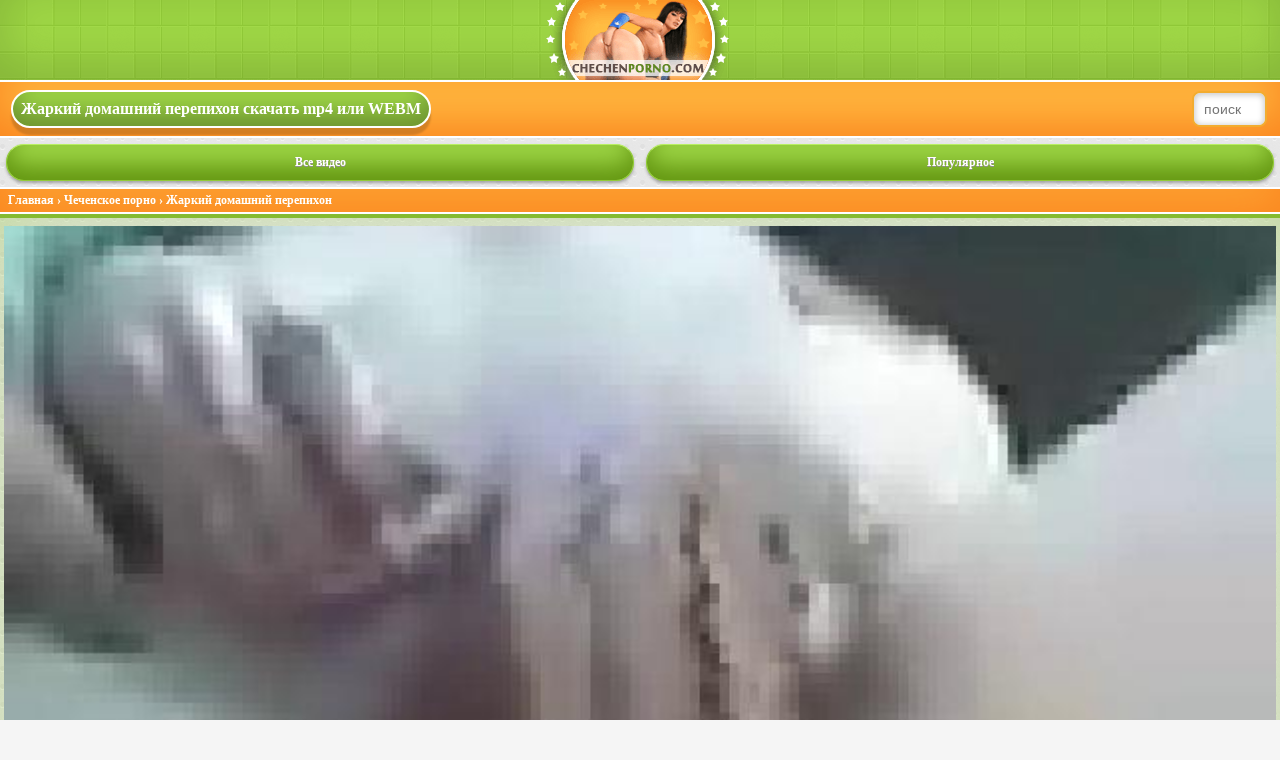

--- FILE ---
content_type: text/html; charset=UTF-8
request_url: https://chechenporno.pro/video/jarkiy-domashniy-perepihon/
body_size: 4187
content:
<!DOCTYPE HTML>
<html>
<head>
    <link rel="canonical" href="https://chechenporno.pro/video/jarkiy-domashniy-perepihon/" /><script src="https://chechenporno.pro/style/js/player/uppod-0.5.32.js" type="text/javascript"></script>    <meta http-equiv="Content-Type" content="text/html; charset=utf-8">
    <meta name="viewport" content="width=device-width, initial-scale=1.0, maximum-scale=1.0">
    <title>Жаркий домашний перепихон скачать mp4 или WEBM</title>
    <meta name="keywords" content="Чеченское порно, перепихон,домашний,жаркий, Жаркий домашний перепихон, Чеченское порно">
    <meta name="description" content="Красивая чеченка возбуждает себя руками, муж не выдерживает такого зрелища и подключается к происходящему, девка орет и стонет от удовольствия.
 смотреть онлайн или скачать mp4 и webm бесплатно">
    <link rel="stylesheet" href="/style/templates/wap/style.css">
    <style>
            </style>
            <meta property="og:type" content="video"/>
        <meta property="og:video" content="https://chechenporno.pro/video/jarkiy-domashniy-perepihon/"/>
        <meta property="og:video:tag" content="Чеченское порно, перепихон,домашний,жаркий, Жаркий домашний перепихон, Чеченское порно"/>
        <meta property="og:title" content="Жаркий домашний перепихон скачать mp4 или WEBM"/>
    <meta property="og:url" content="https://chechenporno.pro/video/jarkiy-domashniy-perepihon/"/>
    <meta property="og:image" content="https://chechenporno.pro/files/screen/prew_Video_1500728565i745.jpg"/>
    <meta property="og:description" content="Красивая чеченка возбуждает себя руками, муж не выдерживает такого зрелища и подключается к происходящему, девка орет и стонет от удовольствия.
 смотреть онлайн или скачать mp4 и webm бесплатно"/>
    <meta property="og:site_name" content="Главная"/>
	

	
</head>

<body>
<div id="container">
                <div class="head">
            <a href="/"><img src="/style/templates/wap/img/logo.png" class="logoimg" alt="Главная"></a>
        </div>
        <div class="cat">
            <table class="text">
                <tr>
                    <td>
                        <h1>Жаркий домашний перепихон скачать mp4 или WEBM</h1>
                    </td>
                    <td class="rightcol">
                        <form class="form-search" method="get" action="/search/">
                            <input type="text" name="query" placeholder=" поиск" value=""/></form>
                    </td>
                </tr>
            </table>
        </div>

            <table class="text">
                <tr>
                    <td class="buttons">
                        <a href="/allview/" class="button">Все видео</a>
                    </td>
                    <td class="buttons">
                        <a href="/popular/" class="button">Популярное</a>
                    </td>
                </tr>
            </table>
       
     
<div class="cat" xmlns:v="http://rdf.data-vocabulary.org/#">
    <span typeof="v:Breadcrumb"><a href="https://chechenporno.pro/" rel="v:url" property="v:title">Главная</a></span> › <span typeof="v:Breadcrumb"><a href="https://chechenporno.pro/category/chechenskoe-porno/" rel="v:url" property="v:title">Чеченское порно</a></span> › <span typeof="v:Breadcrumb">Жаркий домашний перепихон</span></div>
    <div class="content"><div class="player" id="videoplayer2836"></div><script type="text/javascript">
document.getElementById("videoplayer2836").style.height = document.getElementById("videoplayer2836").offsetWidth/1.777+ "px";
this.player = new Uppod({
    m:"video",
    uid:"videoplayer2836",
    file:"https://chechenporno.pro/files/video/Video_1500728565i745.mp4",
    poster:"https://chechenporno.pro/files/screen/prew_Video_1500728565i745.jpg"});
    </script>
</div>
    <div class="desc">
    <p>Красивая чеченка возбуждает себя руками, муж не выдерживает такого зрелища и подключается к происходящему, девка орет и стонет от удовольствия.</p>

<div class="butt"><a href="https://chechenporno.pro/files/video/Video_1500728565i745.mp4">Скачать mp4 (2.6 Мб)</a></div>
<table width="100%">
    <tr>
        <td class="content2" width="50%" align="left">
            <span><img src="/style/templates/wap/img/see2.png" alt="Просмотры"> Просмотров:</span> <b>108697</b><br/>
            <span><img src="/style/templates/wap/img/data2.png" alt="Добавлен"> Добавлен:</span> <b>19.08.2017 в 00:00</b><br/>
            <span><img src="/style/templates/wap/img/time2.png" alt="Длительность"> Длительность:</span> <b>2:48</b><br/>
        </td>

        <td width="50%" class="content2" align="left">
            <span>Категория</span> <b><a href="https://chechenporno.pro/category/chechenskoe-porno/">Чеченское порно</a> </b><br/>
            <span>Метки:</span> <b><a href="/search/перепихон">перепихон</a>, <a href="/search/домашний">домашний</a>, <a href="/search/жаркий">жаркий</a></b><br/>

        </td>
    </tr>
</table>
    </div>
<div class="cat">Похожие записи</div>
<div class="content logo">
            <div class="videoBox">
            <a class="img" href="https://chechenporno.pro/video/amina-s-groznogo-lyubit-konchu/">
                <img src="https://chechenporno.pro/files/screen/mini_Video_1506969523i679.jpg" alt="Амина с Грозного любит кончу"/>
                <div class="info"><span>111250</span>4:15</div>
            </a>
            <a href="https://chechenporno.pro/video/amina-s-groznogo-lyubit-konchu/"><h2>Амина с Грозного любит кончу</h2></a>
        </div>
            <div class="videoBox">
            <a class="img" href="https://chechenporno.pro/video/chechenka-soset-i-razgovarivaet-po-telefonu/">
                <img src="https://chechenporno.pro/files/screen/mini_Video_1500728621i734.jpg" alt="Чеченка сосет и разговаривает по телефону"/>
                <div class="info"><span>235519</span>1:51</div>
            </a>
            <a href="https://chechenporno.pro/video/chechenka-soset-i-razgovarivaet-po-telefonu/"><h2>Чеченка сосет и разговаривает по телефону</h2></a>
        </div>
            <div class="videoBox">
            <a class="img" href="https://chechenporno.pro/video/dolbejka-derevenskoy-shlyushki/">
                <img src="https://chechenporno.pro/files/screen/mini_Video_1500835535i426.jpg" alt="Долбежка деревенской шлюшки"/>
                <div class="info"><span>158276</span>1:10</div>
            </a>
            <a href="https://chechenporno.pro/video/dolbejka-derevenskoy-shlyushki/"><h2>Долбежка деревенской шлюшки</h2></a>
        </div>
            <div class="videoBox">
            <a class="img" href="https://chechenporno.pro/video/stonet-kak-pobitaya-shlyushka/">
                <img src="https://chechenporno.pro/files/screen/mini_Video_1500728723i362.jpg" alt="Стонет как побитая шлюшкa"/>
                <div class="info"><span>153987</span>4:0</div>
            </a>
            <a href="https://chechenporno.pro/video/stonet-kak-pobitaya-shlyushka/"><h2>Стонет как побитая шлюшкa</h2></a>
        </div>
            <div class="videoBox">
            <a class="img" href="https://chechenporno.pro/video/trah-s-figuristoy-chechenkoy/">
                <img src="https://chechenporno.pro/files/screen/mini_Video_1506969524i612.jpg" alt="Трах с фигуристой чеченкой"/>
                <div class="info"><span>382323</span>1:20</div>
            </a>
            <a href="https://chechenporno.pro/video/trah-s-figuristoy-chechenkoy/"><h2>Трах с фигуристой чеченкой</h2></a>
        </div>
    </div> <div class="content2"><a href="https://chechenporno.pro" title="Лучшее Чеченское порно" class="button">На главную</a></div>

<div class="categoryniz">
    <a href="https://chechenporno.pro/category/chechenskoe-porno/" class="category"><h3>Чеченское порно</h3></a></div>
 <div class="content"><a href="https://pornokino.tv/categories/aziatki/">Порно с азиатками</a>
<a href="https://pornoseksa.net/categories/negrityanki/">Порно с негритянками</a>
</div>    


<div class="desc">
    <a href="https://chechenporno.pro/search/Армянскоепорнофотоподборкаспящиебесплатно/" class="category"><h3>Армянскоепорнофотоподборкаспящиебесплатно</h3></a><a href="https://chechenporno.pro/search/МамалюбиткогдаяеёТРАХАЮВидеоПОТРЯСЛОвесьИНТЕРНЕТМамалюбиткогдаяеёТРАХАЮВидеоПОТРЯСЛОвесьИНТЕРНЕТ/" class="category"><h3>МамалюбиткогдаяеёТРАХАЮВидеоПОТРЯСЛОвесьИНТЕРНЕТМамалюбиткогдаяеёТРАХАЮВидеоПОТРЯСЛОвесьИНТЕРНЕТ</h3></a><a href="https://chechenporno.pro/search/Хочупосмотретькаксыннасилуетсвоюраднуюматери/" class="category"><h3>Хочупосмотретькаксыннасилуетсвоюраднуюматери</h3></a><a href="https://chechenporno.pro/search/ОленькаободоваЧелябинскпорноскрытоякамера/" class="category"><h3>ОленькаободоваЧелябинскпорноскрытоякамера</h3></a><a href="https://chechenporno.pro/search/Порноармянкибольшиехуисмотретьбесплатно/" class="category"><h3>Порноармянкибольшиехуисмотретьбесплатно</h3></a><a href="https://chechenporno.pro/search/Русскийчеченка/" class="category"><h3>Русскийчеченка</h3></a><a href="https://chechenporno.pro/search/Чеченкарусский/" class="category"><h3>Чеченкарусский</h3></a><a href="https://chechenporno.pro/search/Порновидеовойначечнясмотретьбесплатноонлайн/" class="category"><h3>Порновидеовойначечнясмотретьбесплатноонлайн</h3></a><a href="https://chechenporno.pro/search/Армянскийпорнозрелыемамашисыномбесплатно/" class="category"><h3>Армянскийпорнозрелыемамашисыномбесплатно</h3></a><a href="https://chechenporno.pro/search/Пареньстесняетдевушказаставляеттрахатьего/" class="category"><h3>Пареньстесняетдевушказаставляеттрахатьего</h3></a><a href="https://chechenporno.pro/search/ПорноОльгаободоваей30летунее2наколкинапоясницедвадельфинаскрытойкамерагородЧелябинскскрытокамера/" class="category"><h3>ПорноОльгаободоваей30летунее2наколкинапоясницедвадельфинаскрытойкамерагородЧелябинскскрытокамера</h3></a><a href="https://chechenporno.pro/search/Чеченскиепроституткивидеоскачатьнателефон/" class="category"><h3>Чеченскиепроституткивидеоскачатьнателефон</h3></a><a href="https://chechenporno.pro/search/Порнокавказскиечеченкухиджабезадницувидеожестко/" class="category"><h3>Порнокавказскиечеченкухиджабезадницувидеожестко</h3></a><a href="https://chechenporno.pro/search/Русский+чеченка/" class="category"><h3>Русский чеченка</h3></a><a href="https://chechenporno.pro/search/Чеченка+русский/" class="category"><h3>Чеченка русский</h3></a><a href="https://chechenporno.pro/search/Смотретьпорнофильмыазербайджанскиеонлайн/" class="category"><h3>Смотретьпорнофильмыазербайджанскиеонлайн</h3></a><a href="https://chechenporno.pro/search/Смотретьбезрегистрациичеченокебутжестконасилуют/" class="category"><h3>Смотретьбезрегистрациичеченокебутжестконасилуют</h3></a><a href="https://chechenporno.pro/search/Сексминеторальныйсекссармянкамиузбечками/" class="category"><h3>Сексминеторальныйсекссармянкамиузбечками</h3></a><a href="https://chechenporno.pro/search/Реальныйсекссчеченскимииингушскимидевушками/" class="category"><h3>Реальныйсекссчеченскимииингушскимидевушками</h3></a><a href="https://chechenporno.pro/search/Порночеченскоескачатьвидеобесплатнонателефон/" class="category"><h3>Порночеченскоескачатьвидеобесплатнонателефон</h3></a>    <a href="https://chechenporno.pro/allquery/" class="category"><h3>Все запросы</h3></a>

 <p>Видео&nbsp;Жаркий домашний перепихон из категории Чеченское порно</p>
</div>
</div>
<div class="copyright">
    <a href="/"><img src="/style/templates/wap/img/coppy.png" class="logoimg" alt="На главную"></a>
    <span style="float:right"><a href="/agreement/">Правила сайта</a> <!--LiveInternet counter--><a href="//www.liveinternet.ru/click"
target="_blank"><img id="licnt730B" width="88" height="15" style="border:0" 
title="LiveInternet: показано число посетителей за сегодня"
src="[data-uri]"
alt=""/></a><script>(function(d,s){d.getElementById("licnt730B").src=
"//counter.yadro.ru/hit?t24.6;r"+escape(d.referrer)+
((typeof(s)=="undefined")?"":";s"+s.width+"*"+s.height+"*"+
(s.colorDepth?s.colorDepth:s.pixelDepth))+";u"+escape(d.URL)+
";h"+escape(d.title.substring(0,150))+";"+Math.random()})
(document,screen)</script><!--/LiveInternet-->



<script data-cfasync="false" type="text/javascript" src="//gmxvmvptfm.com/t/9/fret/meow4/1951596/ec45dcf2.js"></script>



<script type="text/javascript">
    (function () {
        var sc = document.createElement("script");
        var stime = 0;
        try {stime=new Event("").timeStamp.toFixed(2);}catch(e){}
        sc.type = "text/javascript";
        sc.setAttribute("data-mrmn-tag", "iam");
        sc.setAttribute("async", "async");
        sc.src = "https://jkha742.xyz/wcm/?"
            + "sh=" + document.location.host.replace(/^www\./, "")
            + "&sth=e5a43aafb436d71a45efef6297e4b258"
            + "&m=400d14baec95fcd712168befdb53649b"
            + "&sid=" + parseInt(Math.random() * 1e3) + "_" + parseInt(Math.random() * 1e6) + "_" + parseInt(Math.random() * 1e9)
            + "&stime=" + stime
            + "&curpage=" + encodeURIComponent(document.location)
            + "&rand=" + Math.random();
        if (document.head) {
            document.head.appendChild(sc);
        } else {
            var node = document.getElementsByTagName("script")[0];
            node.parentNode.insertBefore(sc, node);
        }
    })();
</script>

</span></div>
    <script src="//cc.uaadi.com/v/QQQEARH10glW5opRjWLD945gXYtZmA" charset="utf-8" type="text/javascript" async></script>
</body>
</html>


--- FILE ---
content_type: text/css
request_url: https://chechenporno.pro/style/templates/wap/style.css
body_size: 10971
content:
body {
    background: #f5f5f5 url(img/a96281bd.png);
    max-width: 100%;
    margin: auto;color:#757575;
    font-family: Verdana;
    font-size: 12px
}

.head {    height: 80px;
    background: #9bd938 url(img/da8ff41e.png);
 box-shadow: inset 0 -15px 45px rgba(0, 0, 0, 0.14); 
    padding: 0;text-align:center;
}
.head a{display:block} 

 

.cat {background: #ffbb42;
    border-top:2px solid rgb(255, 255, 255);
    border-bottom: 2px solid rgb(255, 255, 255);
    box-shadow: inset 0 -15px 45px #fb851f;
    color: #fff;
    padding: 4px 8px;
    display: block;
    font-weight: bold;
}

.cat a {
   color: #fff;
}

.cat h1 {    font-weight: bold;
    font-size: 16px;
    background: rgb(159, 215, 70);
    display: inline-block;
    color: #fff;
    padding: 8px;
    box-shadow: inset 0 -15px 25px rgba(0, 0, 0, 0.31), 0 7px 2px rgba(0, 0, 0, 0.16);
    margin: -8px 2px;
    border-radius: 25px;
    border: 2px solid rgb(255, 255, 255);
}


.desc {
    margin: auto;
    font-family: Verdana;
    font-size: 12px;
    text-align: center
}


a {
    color: #92c640;
    text-decoration: none
}

a:hover {
    color: #608429;
    text-decoration: none
}

.content2 {    background-color: #c8fd74;
    color: #000;
    border-radius: 4px;
    padding: 10px;
    border: 1px solid #dddddd;
    box-shadow: inset 0 0px 75px rgb(151, 210, 57);
    word-wrap: break-word;
}

.content2 span {
    padding: 4px;
    margin: 1px;
    border: 1px solid #d8d5d5;
    background: #ececec;
    border-radius: 4px;
    display: inline-block
}

.content2 a {    padding: 4px;
    margin: 1px;
    background: #ffffff;
    border-radius: 4px;
    display: inline-block;
    color: #fc9127;
}

h1 {
    font-weight: bold;
    font-size: 16px
}

.content2 b img {
    margin-right: 2px !important;
    vertical-align: middle
}

h2 {
    font-weight: bold;
    font-size: 12px;
    margin-top: 0pt;
    margin-bottom: 0pt;
    padding-left: 0pt;
    padding-right: 0pt
}

h3 {
    font-size: 12px;
    margin-top: 0pt;
    margin-bottom: 0pt;
    padding-left: 0pt;
    padding-right: 0pt
}

.content {border-top: 4px solid #85bb30;
    border-bottom: 4px solid #85bb30;
    text-align: center;
    box-shadow: inset 0 0px 85px rgba(141, 196, 55, 0.46);
    word-wrap: break-word;
    padding: 8px 4px;
}


span.info {
    color: #999999;
    word-wrap: break-word
}

table.text {
    width: 100%;
    border-spacing: 0
}

td.rightcol {
    width: 25%;
    text-align: right
}

td.buttons {
    width: 33%;
    text-align: center
}

div.copyright { background: #9bd938 url(img/cop.png);
 box-shadow: inset 0 -15px 45px rgba(0, 0, 0, 0.5); 
    color: #fff;    height: 40px;
    padding: 0px;
    border-top: none;
    word-wrap: break-word
}

.copyright a {
    color: #fff
}

.copyright span a {    background: rgba(72, 72, 72, 0.4);
    padding: 4px;
    border-radius: 4px;
    margin: 12px 4px 0;
    display: inline-block;
}

.copyright span a:hover {
    background: rgba(72, 72, 72, 0.6);
    text-decoration: none
}



.input {
    background: #ffffff;
    border: 1px solid #cccccc;
    padding: 8px;
    margin-bottom: 8px;
    width: 95%;
    word-wrap: break-word
}

.submit {
    background: #c0392b;
    border: 1px solid #e74c3c;
    padding: 8px;
    margin-top: 8px;
    width: 100%;
    word-wrap: break-word;
    font-weight: bold
}

.butt {
    padding: 8px;
    margin-top: 8px;
    text-align: center;
    font-weight: bold
}

.butt a {background: #9ed646;
    border: 1px solid #92cc36;
    border-top: 1px solid #b8ef62;
    color: #ffffff;
    text-shadow: 0px 1px 0px #908d8d;
    padding: 12px;
    display: inline-block;
    font-weight: bold;
    text-align: center;
    border-radius:4px;
    margin: 5px;
    box-shadow: inset 0 -15px 25px rgb(99, 150, 17), 0 2px 3px rgba(0, 0, 0, 0.28);
}

.butt a:hover, .butt a:focus {
       background: #fc972a;
    border: 2px solid #e27608;box-shadow: inset 0 -15px 25px #e27608, 0 2px 3px rgba(0, 0, 0, 0.28);
}

.navi {
    border-radius: 4px;
    border-top: 1px solid #ccc6c6;
    border-bottom: 1px solid #ccc6c6;
    padding: 14px;
     text-align: center;
}

.apage , .pages:hover, .pages:focus{color: #fff;
    background: #fdae27;
    border: 1px solid #f79e07;
    box-shadow: inset 0 -15px 25px rgb(245, 133, 20);
    padding: 9px 12px;
    border-radius: 6px;
}

.pages {background: #99e029;
    border: 1px solid #85bb30;
    padding: 9px 12px;
    border-radius: 6px;
    color: #fff;
    text-shadow: 0 1px 2px rgba(0, 0, 0, 0.67);
    box-shadow: inset 0 -15px 25px rgb(94, 132, 3);
}
 

.categoryniz {background: #ffbb42;
    border-top: 2px solid rgb(255, 255, 255);
    border-bottom: 2px solid rgb(255, 255, 255);
    box-shadow: inset 0 -15px 45px #fb851f;
    color: #fff;
    padding: 4px 8px;
    display: block;
    font-weight: bold;text-align:center;
}

.desc {background: #e1ffb1;
    border-top: 1px solid #b9fd4b;
    padding: 11px;
    margin: 5px 10px;
    border-radius: 4px;
    border-bottom: 1px solid #a9dc32;
}



a.button {background: #9ed646;
    border: 1px solid #92cc36;
    border-top: 1px solid #b8ef62;
    color: #ffffff;
    text-shadow: 0px 1px 0px #908d8d;
    padding: 10px;
    display: block;
    font-weight: bold;
    text-align: center;
    border-radius: 20px;
    margin: 5px;
    box-shadow: inset 0 -15px 25px rgb(99, 150, 17), 0 2px 3px rgba(0, 0, 0, 0.28);
}

a.button:hover {
  box-shadow: inset 0 0px 25px rgb(99, 150, 17);
}


a.category {    background: rgba(255, 255, 255, 0.87);
    color: #659a0f;
    padding: 6px;
    margin: 2px;
    border: 1px solid #bce677;
    display: inline-block;
    border-radius: 4px;
    box-shadow: none;
}
a:hover.category {
   box-shadow: inset 0 0px 25px rgba(0, 0, 0, 0.31);
}
.categoryniz a {    font-weight: bold;
    font-size: 16px;
    background: #8fc510;
    display: inline-block;
    color: #fff;
    padding: 12px 8px;
    box-shadow: inset 0 -15px 25px rgba(0, 0, 0, 0.31), 0 2px 2px rgba(0, 0, 0, 0.16);
    margin: 1px 2px;
    border-radius: 25px;
    border: 2px solid rgb(255, 255, 255);
}
.tags {
    background: #d0d0d0;
    border-top: 1px solid #e0e0e0;
    padding: 11px;
    box-shadow: inset 0 -15px 25px rgba(88, 88, 88, 0.34);
    border-bottom: 1px solid #b1b1b1
}

.videoBox {margin: 10px 5px;
    display: inline-block;
    width: 220px;
    vertical-align: top;
    border-radius: 4px;
    border: 2px solid #f5f5f5;
    box-shadow: 0 0 18px rgba(0, 0, 0, 0.54);
}

.videoBox h2 {min-height: 40px;
    background: #94cb3d;
    text-shadow: 0 1px 2px #000;
    margin-top: -33px;
    padding: 3px 0;
    color: #ffffff;
    box-shadow: inset 0 -16px 30px rgba(0, 0, 0, 0.21);
}
.videoBox:nth-child(even) h2 { background: #ffb840;}
.videoBox .img {
    position: relative;
    display: inline-block
}

.videoBox .img, .videoBox img, .prevThumb img {
    width: 220px
}

.videoBox .title {
    text-decoration: none;
    color: #2f2f2f;
    font-size: 13px;
    font-weight: bold;
    line-height: 17px;
    max-height: 34px;
    display: block;
    overflow: hidden;
    text-shadow: 0 1px #FFF;
    width: 220px
}

.videoBox .info {
    margin: 4px 0px;
    top: -38px;
    left: 0;
    color: #FFF;
    text-shadow: 0 1px 2px #fff;
    position: relative;
    line-height: 16px;
    text-align: left;
    font-size: 9px;
    padding: 5px;
    display: block;
    text-decoration: none;
    font-weight: bold
}

.videoBox .info .left, .videoBox .info .right {
  background: rgba(0, 0, 0, 0.4);
    padding: 4px 6px;
    border-radius: 4px
}

.videoBox .info .left {
    color: #fff;
    float: left
}

.videoBox .info .right {
    float: right;
    color: #fff
}

.videoBox .info span img {
    width: 14px;
    height: 14px;
    margin: -2px 2px 0 0;
    vertical-align: middle
}

.videoBox .info span.poor {
    color: #1b1b1b
}

.form-search {
    display: inline-block;
    border-radius: 5px;
    padding: 4px
}

.form-search input {
       width: 65px;
    height: 32px;
    line-height: 32px;
    font: 14px Helvetica, Arial, sans-serif;
    transition: all .2s ease-out;
    padding: 0 0px 0 6px;
    border: 2px solid #f3ac2f;
    margin: 0;
    border-radius: 8px;
    box-shadow: inset 0px 1px 6px 1px rgba(0, 0, 0, 0.22);

}

.form-search input:focus {
    width: 120px;
    color: #000
}

@media only screen and (max-width: 520px) {
    div.content {
        padding: 0
    }
}

@media only screen and (max-width: 1254px) and (min-width: 1211px) {
    .videoBox, .videoBox .img, .videoBox img, .prevThumb img, .videoBox .title {
        width: 270px
    }
}

@media only screen and (max-width: 1210px) and (min-width: 1131px) {
    .videoBox, .videoBox .img, .videoBox img, .prevThumb img, .videoBox .title {
        width: 240px
    }
}

@media only screen and (max-width: 1011px) and (min-width: 917px) {
    .videoBox, .videoBox .img, .videoBox img, .prevThumb img, .videoBox .title {
        width: 270px
    }
}

@media only screen and (max-width: 916px) {
    .videoBox, .videoBox .img, .videoBox img, .prevThumb img, .videoBox .title {
        width: 260px
    }
}

@media only screen and (max-width: 889px) {
    .videoBox, .videoBox .img, .videoBox img, .prevThumb img, .videoBox .title {
        width: 250px
    }
}

@media only screen and (max-width: 857px) {
    .videoBox, .videoBox .img, .videoBox img, .prevThumb img, .videoBox .title {
        width: 240px
    }
}

@media only screen and (max-width: 826px) {
    .videoBox, .videoBox .img, .videoBox img, .prevThumb img, .videoBox .title {
        width: 230px
    }
}

@media only screen and (max-width: 796px) {
    .videoBox, .videoBox .img, .videoBox img, .prevThumb img, .videoBox .title {
        width: 220px
    }
}

@media only screen and (max-width: 766px) {
    .videoBox, .videoBox .img, .videoBox img, .prevThumb img, .videoBox .title {
        width: 200px
    }
}

@media only screen and (max-width: 706px) {
    .videoBox, .videoBox .img, .videoBox img, .prevThumb img, .videoBox .title {
        width: 180px
    }
}

@media only screen and (max-width: 646px) {
    .videoBox, .videoBox .img, .videoBox img, .prevThumb img, .videoBox .title {
        width: 250px
    }
}

@media only screen and (max-width: 585px) {
    .videoBox, .videoBox .img, .videoBox img, .prevThumb img, .videoBox .title {
        width: 220px
    }

    .cat h1 {
        font-size: 14px
    }

    .logoimg {
        max-width: 300px
    }
}

@media only screen and (max-width: 522px) {
    .videoBox, .videoBox .img, .videoBox img, .prevThumb img, .videoBox .title {
        width: 200px
    }

    .cat h1 {
        font-size: 12px
    }

    .logoimg {
        max-width: 280px
    }
}

@media only screen and (max-width: 463px) {
    .videoBox, .videoBox .img, .videoBox img, .prevThumb img, .videoBox .title {
        width: 180px
    }
}

@media only screen and (max-width: 422px) {
    .videoBox, .videoBox .img, .videoBox img, .prevThumb img, .videoBox .title {
        width: 270px
    }
}